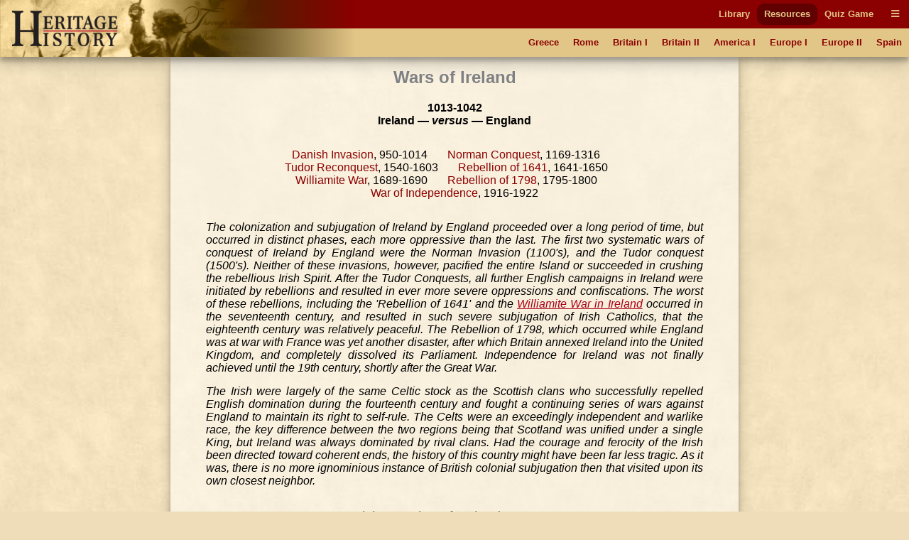

--- FILE ---
content_type: text/html
request_url: https://heritage-history.com/index.php?c=resources&s=war-dir&f=wars_ireland
body_size: 13426
content:
<!DOCTYPE html>
<html>
	<head>
		<meta http-equiv="Content-Type" content="text/html; charset=iso-8859-1" />
		<title>Heritage History - Products</title>
		<link rel="icon" href="site/img/favicon.png" type="image/png"/>
		<link rel="stylesheet" type="text/css" href='site/apps/history/css/history.css?ver=4' />
		<link rel="stylesheet" type="text/css" href='site/apps/history/css/history2.css?ver=4' />
		<script type="text/javascript" src="/site/apps/history/js/jquery-3.2.1.min.js"></script>
		<script type="text/javascript" src="/site/apps/history/js/history.js"></script>
<!-- Global site tag (gtag.js) - Google Analytics -->
<script async src="https://www.googletagmanager.com/gtag/js?id=UA-10356419-1"></script>
<script>
  window.dataLayer = window.dataLayer || [];
  function gtag(){dataLayer.push(arguments);}
  gtag('js', new Date());

  gtag('config', 'UA-10356419-1');
</script>

<meta name='viewport' content='width=device-width, initial-scale=1'><link rel='stylesheet' href='https://cdnjs.cloudflare.com/ajax/libs/font-awesome/4.7.0/css/font-awesome.min.css'><script type='text/javascript' src='/site/apps/history/js/menu-script.js'></script>	</head>

 <body>
    	<header>

		<div id='nav-container' class='long-menu--hidden'>
			<nav class='nav-bar'>
				<div id='nav-bar__strip--top' class='nav-bar__strip has-menu-items has-menu-items--secondary-color'>
					<ol>
<li><a class='menu-item-secondary-color primary' href='index.php?c=library'>Library</a></li>
<li><a class='menu-item-secondary-color primary selected' href='index.php?c=resources'>Resources</a></li>
<li><a class='menu-item-secondary-color primary' href='index.php?c=products&s=game'>Quiz Game</a></li>
</ol>

					<a id='nav-bar__hamburger' class='menu-item-secondary-color menu-item--has-background'><i class='fa fa-bars'></i></a>
				</div>
				<div id='nav-bar__strip--bottom' class='nav-bar__strip has-menu-items has-menu-items--primary-color'>
					<ol class='secondary'>
<li><a class='menu-item-primary-color secondary' href='index.php?c=resources&s=info&f=ancient_greece'>Greece</a></li>
<li><a class='menu-item-primary-color secondary' href='index.php?c=resources&s=info&f=ancient_rome'>Rome</a></li>
<li><a class='menu-item-primary-color secondary' href='index.php?c=resources&s=info&f=british_middle_ages'>Britain I</a></li>
<li><a class='menu-item-primary-color secondary' href='index.php?c=resources&s=info&f=british_empire'>Britain II</a></li>
<li><a class='menu-item-primary-color secondary' href='index.php?c=resources&s=info&f=early_america'>America I</a></li>
<li><a class='menu-item-primary-color secondary' href='index.php?c=resources&s=info&f=christian_europe'>Europe I</a></li>
<li><a class='menu-item-primary-color secondary' href='index.php?c=resources&s=info&f=modern_europe'>Europe II</a></li>
<li><a class='menu-item-primary-color secondary' href='index.php?c=resources&s=info&f=spanish_empire'>Spain</a></li>
</ol>

					<a id='nav-bar__ellipsis' class='menu-item-primary-color'><i class='fa fa-ellipsis-h'></i></a>
				</div>
				
				
				<a href='index.php'>
					<img id='hh-banner' src='../site/img/header_bg5.png'>
				</a>
			</nav>
			<nav id='long-menu' class='has-menu-items has-menu-items--secondary-color'>
				<a id='long-menu__cancel-button' class='menu-item'><i class='fa fa-window-close-o' aria-hidden='true'></i></a>
				<ol class='primary'>
<li><div class='long-menu__primary-background'></div>
<div class='long-menu__primary-container'><a class='menu-item-secondary-color primary' href='index.php?c=library'>Library</a></div>
<ol class='secondary'>
<li><a class='menu-item-primary-color secondary' href='index.php?c=library&s=civilization'>Country</a></li>
<li><a class='menu-item-primary-color secondary' href='index.php?c=library&s=genre'>Genre</a></li>
<li><a class='menu-item-primary-color secondary' href='index.php?c=library&s=author'>Author</a></li>
<li><a class='menu-item-primary-color secondary' href='index.php?c=library&s=young'>Easy</a></li>
<li><a class='menu-item-primary-color secondary' href='index.php?c=library&s=series'>Series</a></li>
<li><a class='menu-item-primary-color secondary' href='index.php?c=library&s=favorites'>Favorites</a></li>
<li><a class='menu-item-primary-color secondary' href='index.php?c=library&s=secret'>Secret</a></li>
</ol>
</li><li><div class='long-menu__primary-background'></div>
<div class='long-menu__primary-container'><a class='menu-item-secondary-color primary selected' href='index.php?c=resources'>Resources</a></div>
<ol class='secondary'>
<li><a class='menu-item-primary-color secondary' href='index.php?c=resources&s=info&f=ancient_greece'>Greece</a></li>
<li><a class='menu-item-primary-color secondary' href='index.php?c=resources&s=info&f=ancient_rome'>Rome</a></li>
<li><a class='menu-item-primary-color secondary' href='index.php?c=resources&s=info&f=british_middle_ages'>Britain I</a></li>
<li><a class='menu-item-primary-color secondary' href='index.php?c=resources&s=info&f=british_empire'>Britain II</a></li>
<li><a class='menu-item-primary-color secondary' href='index.php?c=resources&s=info&f=early_america'>America I</a></li>
<li><a class='menu-item-primary-color secondary' href='index.php?c=resources&s=info&f=christian_europe'>Europe I</a></li>
<li><a class='menu-item-primary-color secondary' href='index.php?c=resources&s=info&f=modern_europe'>Europe II</a></li>
<li><a class='menu-item-primary-color secondary' href='index.php?c=resources&s=info&f=spanish_empire'>Spain</a></li>
</ol>
</li><li><div class='long-menu__primary-background'></div>
<div class='long-menu__primary-container'><a class='menu-item-secondary-color primary' href='index.php?c=products&s=game'>Quiz Game</a></div>
<ol class='secondary'>
<li><a class='menu-item-primary-color secondary' href='index.php?c=resources&s=info&f=ancient_greece#quiz'>Greece</a></li>
<li><a class='menu-item-primary-color secondary' href='index.php?c=resources&s=info&f=ancient_rome#quiz'>Rome</a></li>
<li><a class='menu-item-primary-color secondary' href='index.php?c=resources&s=info&f=british_middle_ages#quiz'>Britain I</a></li>
<li><a class='menu-item-primary-color secondary' href='index.php?c=resources&s=info&f=british_empire#quiz'>Britain II</a></li>
<li><a class='menu-item-primary-color secondary' href='index.php?c=resources&s=info&f=spanish_empire#quiz'>Spain</a></li>
</ol>
</li></ol>

			</nav>
		</div>
	    	</header>


			<div id='text' class='article'>
				<h1 align="center">Wars of Ireland</h1> 
<h3 align="center">1013-1042 <br> Ireland&nbsp;&#8212;&nbsp;<I>versus</I>&nbsp;&#8212;&nbsp;England</h3>
<script language="javascript">document.title='Heritage History: Wars of Ireland';</script>

<BLOCKQUOTE><CENTER>
<nobr> <a href="#Danish Invasion of Ireland">Danish Invasion</a>, 950-1014 </nobr> 
&nbsp; &nbsp; &nbsp; <nobr> <a href="#Norman Conquest of Ireland">Norman Conquest</a>, 1169-1316 </nobr>
&nbsp; &nbsp; &nbsp; <nobr> <a href="#Tudor Reconquest of Ireland">Tudor Reconquest</a>, 1540-1603 </nobr> 
&nbsp; &nbsp; &nbsp; <nobr> <a href="#Irish Rebellion of 1641">Rebellion of 1641</a>, 1641-1650 </nobr> 
&nbsp; &nbsp; &nbsp; <nobr> <a href="#Williamite War in Ireland">Williamite War</a>, 1689-1690 </nobr> 
&nbsp; &nbsp; &nbsp; <nobr> <a href="#Irish Rebellion of 1798">Rebellion of 1798</a>, 1795-1800 </nobr> 
&nbsp; &nbsp; &nbsp; <nobr> <a href="#Irish War of Independence">War of Independence</a>, 1916-1922 </nobr> 
</CENTER></BLOCKQUOTE>

<p><i>
The colonization and subjugation of Ireland by England proceeded over a long
period of time, but occurred in distinct phases, each more oppressive than the
last.  The first two systematic wars of conquest of Ireland by England were
the Norman Invasion (1100's), and the Tudor conquest (1500's).
Neither of these invasions, however, pacified the entire Island or succeeded in crushing  
the rebellious Irish Spirit. After the Tudor Conquests,
all further English campaigns in Ireland were initiated by rebellions
and resulted in ever more severe oppressions and confiscations.  The worst of these rebellions,
including the 'Rebellion of 1641' and the <span id="war-link-full"><a href="https://heritage-history.com/index.php?c=resources&s=war-dir&f=wars_jacobite">Williamite War in Ireland</a></span> occurred in the
seventeenth century, and resulted in such severe subjugation of Irish Catholics, that
the eighteenth century was relatively peaceful.  The Rebellion of 1798, which occurred
while England was at war with France was yet another disaster, after which Britain 
annexed Ireland into the United Kingdom, and completely dissolved its Parliament. 
Independence for Ireland was not finally achieved until the 19th century, shortly 
after the Great War. 
</p><p>
The Irish were largely of the same Celtic stock as the Scottish clans
who successfully repelled English domination during the fourteenth century
and fought a continuing series of wars against England to maintain its right to self-rule. 
The Celts were an exceedingly independent and warlike race, the key difference
between the two regions being that Scotland was unified under a single King, but Ireland 
was always dominated by rival clans. Had the courage and ferocity of the Irish been
directed toward coherent ends, the history of this country might have been far less
tragic.  As it was, there is no more ignominious instance of British colonial subjugation then
that visited upon its own closest neighbor. 
</p></i>

<a name="Danish Invasion of Ireland"></a> 
<h2 align="center">Danish Invasion of Ireland&nbsp;:&nbsp;950-1014
</H2>

<p>
<table width="50%"  align="right"" ><tr><td align="right"><img width="92%" align="right"  
src="https://heritage-history.com/books/brooks/boys/zpage028.gif"
alt="Danes in Ireland" ></td></tr> 
<tr><td width=50%><center>D<SPAN STYLE="font-size:85%">OES</SPAN> <SPAN STYLE="font-size:85%">THE</SPAN> S<SPAN STYLE="font-size:85%">COURGE</SPAN> <SPAN STYLE="font-size:85%">OF</SPAN> <SPAN STYLE="font-size:85%">THE</SPAN> D<SPAN STYLE="font-size:85%">ANES</SPAN> <SPAN STYLE="font-size:85%">SHRINK</SPAN> <SPAN STYLE="font-size:85%">THUS</SPAN> <SPAN STYLE="font-size:85%">AT</SPAN> <SPAN STYLE="font-size:85%">A</SPAN> <SPAN STYLE="font-size:85%">MAIDEN</SPAN>'<SPAN STYLE="font-size:85%">S</SPAN> <SPAN STYLE="font-size:85%">VOICE</SPAN>?</center></td></tr> 
</table>

The Danish Vikings who invaded England during the final two centuries of the first millennium
also visited Ireland, but caused fewer depredations, mainly because Ireland was relatively
poor and there was far less to plunder. The great figure of Irish history
during this time was Brian Boru, who briefly unified most of the Irish tribes, and 
nearly succeeded in creating a kingdom of Ireland.  He succeeded in uniting many of the
tribes against the Viking menace,  but was killed at the <I>Battle of Clontarf</I> and the control
of Ireland soon reverted to it fractious clan chiefs. 
</p>

<br clear="all"><br><table class="wars-battles"> 
<tr class="results_head"><th style="width:60px">Date</th><th colspan=2>Battle Summary</th></tr> 
   
<tr><td style="padding:5px 0" valign="top"><center><b>1014&nbsp;&nbsp;</b></center></td>
<td style="padding:5px 0"><span style="float:left;"><b><font color="blue">Battle&nbsp;of&nbsp;Clontarf                   </font> 
</b>  (<span id="war-link-full"><i>Irish Bruce</i></span> )
</span>
<span style="float:right;"><i>Irish victory 
</i></span><br><span style="float:left; font-size:90%">Fought April 24, 1014, when the Scandinavian invaders were totally routed by the Irish of Munster, Connaught, Ulster and Meath, under Brian Boru. The Norsemen are said to have lost 6,000 men. Brian Boru and his son fell in the battle.                                                                                                                                                                                                                                                                                                                                                                                                                                                                                                                                                                                                                                                                                                                                                                                                                                                </span></td><td>&nbsp;&nbsp;</td></tr> 
 
</table><br> 

<br>
<table class="center" width="90%" align=center cellspacing="0" style="background:#F8F1DB; border:1px solid #ccc">
<tr class="results_head"><th><center>Commander</center></th><th><center>Short Biography</center></th></tr>
<tr><td><span id=black><nobr>Brian Boru</span></nobr></td>
<td>King who unified all of Ireland briefly before the Norman invasion. </td></tr>
   
</table><br><br>
 

<table class ="story-links" align="center" cellspacing="0" width="90%" style="background:#F8F1DB; border:1px solid #ccc">
<tr class="results_head"><th><center>Story Links</center></th><th><center>Book Links</center></th></tr> 
 <tr><td  align="right"><a class="intermediate" href="https://heritage-history.com/index.php?c=read&author=brooks&book=boys&story=brian  
">Brian of Munster </a>&nbsp;in&nbsp;</td> 
 <td><a class="intermediate" href="https://heritage-history.com/index.php?c=read&author=brooks&book=boys&story=_front 
"><I>Historic Boys</I></a>&nbsp; by &nbsp;E. S. Brooks</td></tr> 
 <tr><td  align="right"><a class="intermediate" href="https://heritage-history.com/index.php?c=read&author=home&book=ireland&story=conquest   
">Before the Conquest                   </a>&nbsp;in&nbsp;</td> 
 <td><a class="intermediate" href="https://heritage-history.com/index.php?c=read&author=home&book=ireland&story=_front 
"><I>Ireland: Peeps at History</I></a>&nbsp; by &nbsp;Beatrice Home</td></tr> 
</table><br><br>
  

<a name="Norman Conquest of Ireland"></a> 
<h2 align="center">Norman Conquest of Ireland&nbsp;:&nbsp;1169-1316
</H2>

<p>
<table width="65%"  align="right"" ><tr><td align="right"><img width="92%" align="right"  
src="https://heritage-history.com/books/home/ireland/zpage014c.gif"
alt="ireland" ></td></tr> 
<tr><td width=65%><center>H<SPAN STYLE="font-size:85%">ENRY</SPAN> II. <SPAN STYLE="font-size:85%">LANDING</SPAN> <SPAN STYLE="font-size:85%">AT</SPAN> W<SPAN STYLE="font-size:85%">ATERFORD</SPAN></center></td></tr> 
</table>

The first Norman invasion of Ireland occurred under the Plantagenet king Henry II, but it 
was fairly limited in its scope, and resulted mainly in the formation of several English
colonies at strategic locations on the East Coast. There were several other inconsequential
raids during the early Plantagenet years, but no significant increase in English territories
beyond a few colonies (called <I>pales</I>, as in <I>beyond the pale)</I>, on the eastern seaboard.  They
English demanded tribute, but interfered little with Irish affairs. Under Edward I however,
the English made a great effort to subjugate Scotland, but were repelled at the Battle of
Bannockburn. Shortly after this, Edward Bruce, a brother of Robert the Bruce, landed in
Ireland with a troop of Scots with the idea of making himself king of Ireland. He won
over many important clans to his cause, but after several years of battling with the
Anglo-Irish forces was defeated and killed, and the now-leaderless effort for Irish independence 
was crushed. 
</p>

<br clear="all"><br><table class="wars-battles"> 
<tr class="results_head"><th style="width:60px">Date</th><th colspan=2>Battle Summary</th></tr> 
   
<tr><td style="padding:5px 0" valign="top"><center><b>1316&nbsp;&nbsp;</b></center></td>
<td style="padding:5px 0"><span style="float:left;"><b>Battle&nbsp;of&nbsp;Athenry         </b>  (<span id="war-link-full"><i>Irish Bruce</i></span> )
</span>
<span style="float:right;"><i>English victory 
</i></span><br><span style="float:left; font-size:90%">Fought 1316 between the English under William de Burgh and Richard de Bermingham, and the O'Connors under their chieftain, Feidlim. The O'Connors were defeated, 11,000 of the sept falling in the battle, This is the last appearance of the O'Connors as a clan in Irish history.                                                                                                                                                                                                                                                                                                                                                                                                                                                                                     </span></td><td>&nbsp;&nbsp;</td></tr> 
 
<tr><td style="padding:5px 0" valign="top"><center><b>1318&nbsp;&nbsp;</b></center></td>
<td style="padding:5px 0"><span style="float:left;"><b>Battle&nbsp;of&nbsp;Dundalk              </b>  (<span id="war-link-full"><i>O'Neill's Rebellion                 </i></span> )
</span>
<span style="float:right;"><i>English victory 
</i></span><br><span style="float:left; font-size:90%">Fought October 5, 1318, between the Scots under Edward Bruce, 3,000 in number, and the English and Irish under John de Bermingham. The Scots were totally defeated, Bruce, with about 30 of his kinghts, and over 80 men-at-arms, being killed, and the invasion came to an end.                                                                                                                                                                                                                                                                                                                                                                                                                                                                                                                                                                                                                                                                                            </span></td><td>&nbsp;&nbsp;</td></tr> 
 
</table><br> 

<br>
<table class="center" width="90%" align=center cellspacing="0" style="background:#F8F1DB; border:1px solid #ccc">
<tr class="results_head"><th><center>Commander</center></th><th><center>Short Biography</center></th></tr>
<tr><td><span id=black><nobr>Edward Bruce</span></nobr></td>
<td>Declared himself king of Ireland and led a rebellion against the English governors of Ireland.</td></tr>
   
</table><br><br>
 

<table class ="story-links" align="center" cellspacing="0" width="90%" style="background:#F8F1DB; border:1px solid #ccc">
<tr class="results_head"><th><center>Story Links</center></th><th><center>Book Links</center></th></tr> 
 <tr><td  align="right"><a class="intermediate" href="https://heritage-history.com/index.php?c=read&author=home&book=ireland&story=normans    
">Coming of the Normans                 </a>&nbsp;in&nbsp;</td> 
 <td><a class="intermediate" href="https://heritage-history.com/index.php?c=read&author=home&book=ireland&story=_front 
"><I>Ireland: Peeps at History</I></a>&nbsp; by &nbsp;Beatrice Home</td></tr> 
 <tr><td  align="right"><a class="intermediate" href="https://heritage-history.com/index.php?c=read&author=marshall&book=island&story=ireland  
">Henry Plantagenet&#8212;The Conquest of Ireland </a>&nbsp;in&nbsp;</td> 
 <td><a class="intermediate" href="https://heritage-history.com/index.php?c=read&author=marshall&book=island&story=_front 
"><I>Our Island Story</I></a>&nbsp; by &nbsp;H. E. Marshall</td></tr> 
</table><br><br>
  

<a name="Tudor Reconquest of Ireland"></a> 
<h2 align="center">Tudor Reconquest of Ireland&nbsp;:&nbsp;1540-1603
</H2>

<p>
<table width="50%"  align="right"" ><tr><td align="right"><img width="92%" align="right"  
src="https://heritage-history.com/books/kelly/raleigh/zpage014.gif"
alt="irish" ></td></tr> 
<tr><td width=50%><center>R<SPAN STYLE="font-size:85%">ALEIGH</SPAN> <SPAN STYLE="font-size:85%">IN</SPAN> I<SPAN STYLE="font-size:85%">RELAND</SPAN></center></td></tr> 
</table>

During the final hundred years of the Plantagenet dynasty while England was preoccupied with the
<span id="war-link-pseudo"><a href="https://heritage-history.com/index.php?c=resources&s=pseudowar&f=hundreyears"></a></span>, the Black Plague, and the <span id="war-link-full"><a href="https://heritage-history.com/index.php?c=resources&s=war-dir&f=wars_roses">War of the Roses</a></span>, English influence in Ireland
significantly declined.  By the age of Henry VIII however, a new effort was initiated to
reconquer Ireland, this time with the idea of imposing the English language, culture, and
especially the new Anglican religion on the population.  Henry VIII had already broken with the
pope and had confiscated much church land, and it was his intention to bring Ireland into his 
domain, grant Irish land to his supporters, and destroy the influence of popery in the region. 
</p><p>
The Tudor reconquest did not go
smoothly for a variety of reasons, one of which was, that the ruling Norman Anglo-Irish who 
were long-time residents of Ireland opposed the impositions of the Tudor 
government and many remained Catholic.  Another was the fact that Tudor land confiscations, 
which had not occurred on a large scale under the Norman government, greatly alienated the Irish, 
and finally the Tudor policy of trying to conciliate some of the tribal chiefs was not effective 
because the Celtic tribes were often at war with each other, and even within tribes, the succession 
of chieftains was not purely hereditary. (Therefore, showering wealth and privileges on the family
of a particular chieftain did not gain England a permanent alliance.)
</p><p>
Although the Tudors had intended a relatively peaceful, "administrative" take-over of Ireland, 
and were willing to bribe and conciliate Irish leaders to achieve their means, these methods did not
prove effective, and the end result was a vicious series of wars. The most atrocious perhaps were the
Desmond rebellions in Munster (1569-1583), in which the British used scorched earth tactics to
subdue the rebellious clan, resulting in even more deaths from famine and plague than the massacre
itself. Tragically, this form of warfare, involving massacre and atrocities, set the pattern 
for future conflicts. 
</p>
<p>
The most serious, and final rebellion of the Irish during the Tudor Reign was led by the Hugh
O'Neill of Ulster, who at one time had been a faithful ally of England. He saw however, that
England's policy of land confiscation would soon threaten his entire realm, and so he attempted
to make an alliance with Spain, England's great enemy. O'Neill was an excellent general and
a formidable foe, but he was at length crushed with great brutality and his entire kingdom annexed under direct
English rule.  He would not surrender however, until granted favorable terms for himself and 
amnesty for his men. Over time, O'Neill's kingdom in Ulster became the English stronghold of North Ireland. 
</p>

<br clear="all"><br><table class="wars-battles"> 
<tr class="results_head"><th style="width:60px">Date</th><th colspan=2>Battle Summary</th></tr> 
   
<tr><td style="padding:5px 0" valign="top"><center><b>1565&nbsp;&nbsp;</b></center></td>
<td style="padding:5px 0"><span style="float:left;"><b>Battle&nbsp;of&nbsp;Affane</b>  (<span id="war-link-full"><i>Tudor reconquest</i></span> )
</span>
<span style="float:right;"><i>Butlers victory 
</i></span><br><span style="float:left; font-size:90%">Fought February, 1565 between the rival clans of Fitzgerald and Butler over control of the southwest region of Ireland. Both clans were 'old English' and allied with local Gaelic tribes. This was a private battle fought without the sanction of the English Government. </span></td><td>&nbsp;&nbsp;</td></tr> 
 
<tr><td style="padding:5px 0" valign="top"><center><b>1567&nbsp;&nbsp;</b></center></td>
<td style="padding:5px 0"><span style="float:left;"><b>Battle&nbsp;of&nbsp;Farsetmore</b>  (<span id="war-link-full"><i>Tudor reconquest</i></span> )
</span>
<span style="float:right;"><i>O'Donnels victory 
</i></span><br><span style="float:left; font-size:90%">Fought May 8, 1567 between the rival clans of Shane O'Neill and O'Donnell, the O'Donnel clan being backed by the official English Government. The clan of O'Neill was defeated and Shane was murdered. </span></td><td>&nbsp;&nbsp;</td></tr> 
 
<tr><td style="padding:5px 0" valign="top"><center><b>1580&nbsp;&nbsp;</b></center></td>
<td style="padding:5px 0"><span style="float:left;"><b>Battle&nbsp;of&nbsp;Glen Malone                 </b>  (<span id="war-link-full"><i>First Italian</i></span> )
</span>
<span style="float:right;"><i>Fitzgeralds victory 
</i></span><br><span style="float:left; font-size:90%">Fought 1580, between the English settlers under Lord Grey de Wilton, and the Irish septs. The English suffered a serious defeat, among the slain being Sir Peter Carew.                                                                                                                                                                                                                                                                                                                                                                                                                                                                                                                                                                                                                                                                                                                                                                                                                                 </span></td><td>&nbsp;&nbsp;</td></tr> 
 
<tr><td style="padding:5px 0" valign="top"><center><b>1598&nbsp;&nbsp;</b></center></td>
<td style="padding:5px 0"><span style="float:left;"><b>Battle&nbsp;of&nbsp;Blackwater                  </b>  (<span id="war-link-full"><i>Rebellion of 1641</i></span> )
</span>
<span style="float:right;"><i>Irish victory 
</i></span><br><span style="float:left; font-size:90%">Fought 1598, between 5,000 Irish rebels under Hugh O'Neill, and 5,000 English under Sir Henry Bagnall, the English Marshal. Bagnall was defeated with a loss of 1,500 and all his ammunition and baggage, while he himself was killed by O'Neill.                                                                                                                                                                                                                                                                                                                                                                                                                                                                                             </span></td><td>&nbsp;&nbsp;</td></tr> 
 
<tr><td style="padding:5px 0" valign="top"><center><b>1601&nbsp;&nbsp;</b></center></td>
<td style="padding:5px 0"><span style="float:left;"><b>Siege&nbsp;of&nbsp;Kinsale             </b>  (<span id="war-link-full"><i>O'Neill's Rebellion                  </i></span> )
</span>
<span style="float:right;"><i>English victory 
</i></span><br><span style="float:left; font-size:90%">This town, which had been seized in September, 1601, by 5,000 Spaniards, under Juan d'Aguila, sent to support the rebels, was besieged by the Royal troops, under Lord Mountjoy and the Earl of Thomond. On December 23 an attempt by Sir Hugh O'Neil to relieve the place was defeated, whereupon d'Aguila surrendered and was permitted to ship for Spain.                                                                                                                                                                                                                                                                                                                                                                                                                                   </span></td><td>&nbsp;&nbsp;</td></tr> 
 
</table><br> 

<br>
<table class="center" width="90%" align=center cellspacing="0" style="background:#F8F1DB; border:1px solid #ccc">
<tr class="results_head"><th><center>Commander</center></th><th><center>Short Biography</center></th></tr>
<tr><td><span id=black><nobr>Shane O'Neill</span></nobr></td>
<td>Chieftain of the O'Neill clan of Ulster, under Queen Elizabeth. </td></tr>
   
<tr><td><span id=black><nobr>Earl of Essex</span></nobr></td>
<td>Favorite of Queen Elizabeth. Involved in a conspiracy and died in prison. </td></tr>
   
<tr><td><span id=black><nobr>Earl of Tyrone</span></nobr></td>
<td>Leader of the Irish resistance during the Tudor re-conquest, Nine Year's War. </td></tr>
   
<tr><td><span id=black><nobr>Walter Raleigh</span></nobr></td>
<td>Courtier of Queen Elizabeth. Explorer, mastermind of the Jamestown colony in Virginia. </td></tr>
   
<tr><td><span id=character-link-pseudo><nobr>Lord Mountjoy</span></nobr></td>
<td>English General who brought an end to the the rebellion by granting amnesty to the rebels.</td></tr>
   
</table><br><br>
 

<table class ="story-links" align="center" cellspacing="0" width="90%" style="background:#F8F1DB; border:1px solid #ccc">
<tr class="results_head"><th><center>Story Links</center></th><th><center>Book Links</center></th></tr> 
 <tr><td  align="right"><a class="advanced" href="https://heritage-history.com/index.php?c=read&author=abbott&book=elizabeth&story=earl  
">Earl of Essex </a>&nbsp;in&nbsp;</td> 
 <td><a class="advanced" href="https://heritage-history.com/index.php?c=read&author=abbott&book=elizabeth&story=_front 
"><I>Queen Elizabeth</I></a>&nbsp; by &nbsp;Jacob Abbott</td></tr> 
 <tr><td  align="right"><a class="intermediate" href="https://heritage-history.com/index.php?c=read&author=home&book=ireland&story=tudors     
">Under the  Tudors                     </a>&nbsp;in&nbsp;</td> 
 <td><a class="intermediate" href="https://heritage-history.com/index.php?c=read&author=home&book=ireland&story=_front 
"><I>Ireland: Peeps at History</I></a>&nbsp; by &nbsp;Beatrice Home</td></tr> 
</table><br><br>
  


<a name="Irish Rebellion of 1641"></a> 
<h2 align="center">Irish Rebellion of 1641&nbsp;:&nbsp;1641-1650
</H2>

<p>
<table width="50%"  align="right"" ><tr><td align="right"><img width="92%" align="right"  
src="https://heritage-history.com/books/home/ireland/cover.gif"
alt="ireland" ></td></tr> 
<tr><td width=50%><center>C<SPAN STYLE="font-size:85%">ROMWELL</SPAN> <SPAN STYLE="font-size:85%">LEADING</SPAN> <SPAN STYLE="font-size:85%">THE</SPAN> <SPAN STYLE="font-size:85%">ASSAULT</SPAN> <SPAN STYLE="font-size:85%">ON</SPAN> D<SPAN STYLE="font-size:85%">ROGHEDA</SPAN></center></td></tr> 
</table>

A brief respite of peace followed the ascendency of James I to the English throne, but by the reign of
Charles I, the widespread confiscation of Irish land by English nobles resumed.  For a time Ireland was ruled under the Earl of 
Strafford, who oppressed the Irish but kept good order. Soon after he was deposed by Parliament, (which
was at this time preparing for war with King Charles), the Irish burst suddenly into rebellion and committed great
atrocities against the English settlers.  The worst of the depredations occurred in the first few years, when
the country was largely in the state of chaos. The leaders of the Irish rebels deplored the worst acts of 
violence and eventually brought conditions under control, but then had to face a Scottish protestant army which
had come to defend Ulster. 
</p><p>
By this time England had descended into Civil War, and the two warring parties in 
Ireland reached something of a standoff, which lasted until the Royal army, which had made peace with 
the Irish Catholics, was defeated.  At that time, the Irish "confederacy" launched a new offensive with 
the idea of consolidating their power before the inevitable invasion by the parliamentary troops. They did gain some
victories in 1646-7, but were utterly routed by Cromwell when he invaded in 1649. The cruelties inflicted by
Cromwell's soldiers in retaliation for the Irish massacres in Ulster did much to fuel Irish hatred of the English,
just as the atrocities themselves were used to justify further oppressions of the English against the Irish.
The Great rebellion did much to sabotage any hope of conciliation between Ireland and England, but even worse was yet to come.  
</p>

<br clear="all"><br><table class="wars-battles"> 
<tr class="results_head"><th style="width:60px">Date</th><th colspan=2>Battle Summary</th></tr> 
   
<tr><td style="padding:5px 0" valign="top"><center><b>1641&nbsp;&nbsp;</b></center></td>
<td style="padding:5px 0"><span style="float:left;"><b><font color="blue">Siege&nbsp;of&nbsp;Drogheda             </font> 
</b>  (<span id="war-link-full"><i>Rebellion of 1641</i></span> )
</span>
<span style="float:right;"><i>English victory 
</i></span><br><span style="float:left; font-size:90%">Siege was laid to this town, which was held by an English garrison under Sir Henry Tichborne, by the Irish rebels, under Owen Roe O'Neil, in December, 1641. The garrison held out successfully for three months, when O'Neil was compelled to raise the siege.                                                                                                                                                                                                                                                                                                                                                                                                                                                                                                                                                                                                                                                                                                             </span></td><td>&nbsp;&nbsp;</td></tr> 
 
<tr><td style="padding:5px 0" valign="top"><center><b>1646&nbsp;&nbsp;</b></center></td>
<td style="padding:5px 0"><span style="float:left;"><b>Battle&nbsp;of&nbsp;Benburb                     </b>  (<span id="war-link-full"><i>Rebellion of 1641</i></span> )
</span>
<span style="float:right;"><i>Irish victory 
</i></span><br><span style="float:left; font-size:90%">Fought June 5, 1646, when 5,500 Irish rebels under O'Neill, totally routed the Scottish army under Monro. The Scots left 3,000 dead upon the field, and the fugitives were ruthlessly butchered by the Irish in their flight.                                                                                                                                                                                                                                                                                                                                                                                                                                                                                                                                                                                                                                                                                                                                                                         </span></td><td>&nbsp;&nbsp;</td></tr> 
 
<tr><td style="padding:5px 0" valign="top"><center><b>1647&nbsp;&nbsp;</b></center></td>
<td style="padding:5px 0"><span style="float:left;"><b>Battle&nbsp;of&nbsp;Dunganhill           </b>  (<span id="war-link-full"><i>Rebellion of 1641</i></span> )
</span>
<span style="float:right;"><i>English victory 
</i></span><br><span style="float:left; font-size:90%">Fought August 8, 1647, between the Irish rebels, and an English force under Colonel Michael Jones. The Irish were routed with a loss of 6,000.                                                                                                                                                                                                                                                                                                                                                                                                                                                                                                                                                                                                                                                                                                                                                                                                                              </span></td><td>&nbsp;&nbsp;</td></tr> 
 
<tr><td style="padding:5px 0" valign="top"><center><b>1649&nbsp;&nbsp;</b></center></td>
<td style="padding:5px 0"><span style="float:left;"><b>Battle&nbsp;of&nbsp;Rathmines            </b>  (<span id="war-link-full"><i>Rebellion of 1641</i></span> )
</span>
<span style="float:right;"><i>Parliament victory 
</i></span><br><span style="float:left; font-size:90%">Fought August 2, 1649, between the Royalists, under Ormonde, and the Parliamentary garrison of Dublin, under Colonel Jones. Ormonde having ordered a night attack upon Dublin, the Parliamentarians made a sortie, and driving back the assaulting column, attacked the main body of the Royalists in their camp, totally routing them, with a loss of 4,000 killed and wounded and 2,000 prisoners. All Ormonde's artillery was captured.                                                                                                                                                                                                                                                                                                                                                                                                                                                                                                                                                                                                                           </span></td><td>&nbsp;&nbsp;</td></tr> 
 
<tr><td style="padding:5px 0" valign="top"><center><b>1649&nbsp;&nbsp;</b></center></td>
<td style="padding:5px 0"><span style="float:left;"><b><font color="blue">Siege&nbsp;of&nbsp;Drogheda             </font> 
</b>  (<span id="war-link-full"><i>Rebellion of 1798</i></span> )
</span>
<span style="float:right;"><i>Parliament victory 
</i></span><br><span style="float:left; font-size:90%">On September 3, 1649, siege was laid to the place by the Parliamentary army under Cromwell, the garrison of 2,500 English regulars being under Sir Arthur Aston. An assault on the 10th was repulsed, but on the 12th the town was stormed, and the garrison put to the sword. Four thousand soldiers and inhabitants, including Aston, are said to have perished.                                                                                                                                                                                                                                                                                                                                                                                                                                                                                                                                                                                                          </span></td><td>&nbsp;&nbsp;</td></tr> 
 
</table><br> 

<br>
<table class="center" width="90%" align=center cellspacing="0" style="background:#F8F1DB; border:1px solid #ccc">
<tr class="results_head"><th><center>Commander</center></th><th><center>Short Biography</center></th></tr>
<tr><td><span id=black><nobr>Earl of Strafford</span></nobr></td>
<td>Minister of Charles I and governor of Ireland. Impeached and executed by Parliament. </td></tr>
   
<tr><td><span id=black><nobr>Owen Roe O'Neill</span></nobr></td>
<td>Leader of the Irish Confederacy, founded after the Irish Rebellion of 1641. </td></tr>
   
<tr><td><span id=character-link-pseudo><nobr>Robert Monro</span></nobr></td>
<td>General of a Scottish Covenanter army sent to defend the residents of Ulster.</td></tr>
   
<tr><td><span id=black><nobr>Oliver Cromwell</span></nobr></td>
<td>Military leader of Parliament who headed the Commonwealth government after death of Charles I.</td></tr>
   
</table><br><br>
 

<table class ="story-links" align="center" cellspacing="0" width="90%" style="background:#F8F1DB; border:1px solid #ccc">
<tr class="results_head"><th><center>Story Links</center></th><th><center>Book Links</center></th></tr> 
 <tr><td  align="right"><a class="intermediate" href="https://heritage-history.com/index.php?c=read&author=home&book=ireland&story=stuarts    
">Under the Stuarts                     </a>&nbsp;in&nbsp;</td> 
 <td><a class="intermediate" href="https://heritage-history.com/index.php?c=read&author=home&book=ireland&story=_front 
"><I>Ireland: Peeps at History</I></a>&nbsp; by &nbsp;Beatrice Home</td></tr> 
 <tr><td  align="right"><a class="intermediate" href="https://heritage-history.com/index.php?c=read&author=marshall&book=cromwell&story=drogheda 
">Taking of Drogheda </a>&nbsp;in&nbsp;</td> 
 <td><a class="intermediate" href="https://heritage-history.com/index.php?c=read&author=marshall&book=cromwell&story=_front 
"><I>Through Great Britain and Ireland With Cromwell</I></a>&nbsp; by &nbsp;Henrietta Elizabeth Marshall</td></tr> 
</table><br><br>
  


<a name="Williamite War in Ireland"></a> 
<h2 align="center">Williamite War in Ireland&nbsp;:&nbsp;1689-1690
</H2>

<p>
<table width="65%"  align="right"" ><tr><td align="right"><img width="92%" align="right"  
src="https://heritage-history.com/books/home/ireland/zpage049c.gif"
alt="Siege of Londonderry" ></td></tr> 
<tr><td width=65%><center>T<SPAN STYLE="font-size:85%">HE</SPAN> <I>P<SPAN STYLE="font-size:85%">HOENIX</SPAN></I> <SPAN STYLE="font-size:85%">BREAKING</SPAN> <SPAN STYLE="font-size:85%">THE</SPAN> <SPAN STYLE="font-size:85%">BOOM</SPAN> <SPAN STYLE="font-size:85%">AT</SPAN> <SPAN STYLE="font-size:85%">THE</SPAN> <SPAN STYLE="font-size:85%">SIEGE</SPAN> <SPAN STYLE="font-size:85%">OF</SPAN> L<SPAN STYLE="font-size:85%">ONDONDERRY</SPAN></center></td></tr> 
</table>

In 1685 a Catholic King ascended to the throne of England and there was a brief hope among Irish Catholics 
for better treatment.  When James II was deposed Ireland immediately declared for him and besieged the
Protestant town of Londonderry. The Irish were led by the Catholic Gentry who had lost nearly all their land,
as well as their political rights after the Cromwell invasion, and were anxious to regain it, while 
the Protestant army eventually raised to defeat them was intent on maintaining British rule in Ireland. 
The war which ensued, called the Williamite war in Ireland, was led by the two contending kings, James II
and William III.  The turning point was the Battle of Boyne, which was fought soon after William III
landed in Ireland. Although only a minor loss for the Irish, it demonstrated the lack of unity and organization
among the Irish, and James II shortly returned to France, leaving his troops to fight on leaderless for
several more years.   As a result of this war, the victorious protestants passed a series of laws even
more punitive of Catholics, directed not only against their property and political rights, but also against
their family and social relationships.  This penal code was fairly called "the most complete code of persecution
that ingenious bigotry every compiled."   The intention of these codes was to force Catholics to become
protestants or perish, but the native Irish instead became even more resolutely Catholic, and utterly
irreconcilable to English rule. 
</I>

<br clear="all"><br><table class="wars-battles"> 
<tr class="results_head"><th style="width:60px">Date</th><th colspan=2>Battle Summary</th></tr> 
   
<tr><td style="padding:5px 0" valign="top"><center><b>1689&nbsp;&nbsp;</b></center></td>
<td style="padding:5px 0"><span style="float:left;"><b><font color="blue">Siege&nbsp;of&nbsp;Londonderry            </font> 
</b>  (<span id="war-link-full"><i>Williamite War in Ireland            </i></span> )
</span>
<span style="float:right;"><i>Williamites victory 
</i></span><br><span style="float:left; font-size:90%">This town in which the Ulster Protestants, to the number of about 30,000, had taken refuge, was besieged by James II, April 19, 1689. It was defended by about 7,000 armed citizens, under Major Henry Baker, and held out until July 30, when Colonel Kirke succeeded in forcing the boom at the head of Lough Foyle and reprovisioning the town. The besiegers then withdrew, having lost 5,000 men during the siege. The garrison was reduced to 4,000. Among those who died during the siege was Major Baker.                                                                                                                                                                                                                                                                                                                                                                                                                                                                                                                                                                                                                                                                                                                                                                                                                                  </span></td><td>&nbsp;&nbsp;</td></tr> 
 
<tr><td style="padding:5px 0" valign="top"><center><b>1689&nbsp;&nbsp;</b></center></td>
<td style="padding:5px 0"><span style="float:left;"><b>Battle&nbsp;of&nbsp;Newtown Butler           </b>  (<span id="war-link-full"><i>Williamite War in Ireland            </i></span> )
</span>
<span style="float:right;"><i>Williamites victory 
</i></span><br><span style="float:left; font-size:90%">Fought August 2, 1689, between 5,000 Catholics, under Maccarthy, and 3,000 Protestants, under Colonel Wolseley, in defense of Enniskillen. The Catholics were totally routed, and fled in disorder, losing 1,500 in the action, and 500 drowned in Lough Erne.                                                                                                                                                                                                                                                                                                                                                                                                                                                                                                                                                                                                                                                                             </span></td><td>&nbsp;&nbsp;</td></tr> 
 
<tr><td style="padding:5px 0" valign="top"><center><b>1690&nbsp;&nbsp;</b></center></td>
<td style="padding:5px 0"><span style="float:left;"><b><font color="blue">Battle&nbsp;of&nbsp;the Boyne                  </font> 
</b>  (<span id="war-link-full"><i>Boshin War</i></span> )
</span>
<span style="float:right;"><i>Williamites victory 
</i></span><br><span style="float:left; font-size:90%">Fought July 1, 1690, between the forces of William III, and the Irish under James II. William and the elder Schomberg attacked the front of James's position, while the younger Schomberg crossed the Boyne a few miles higher up, and attacked him in flank. William forced the passage of the river, and drove the Irish from their entrenchments at a cost of 500 killed and wounded, including the elder Schomberg. The Irish lost 1,500.                                                                                                                                                                                                                                                                                                 </span></td><td>&nbsp;&nbsp;</td></tr> 
 
</table><br> 

<br>
<table class="center" width="90%" align=center cellspacing="0" style="background:#F8F1DB; border:1px solid #ccc">
<tr class="results_head"><th><center>Commander</center></th><th><center>Short Biography</center></th></tr>
<tr><td><span id=black><nobr>James II</span></nobr></td>
<td>Catholic king of England, deposed by his daughter Mary and William III. </td></tr>
   
<tr><td><span id=black><nobr>William III</span></nobr></td>
<td>King of Netherlands, called to be king of England when James II, his father-in-law, was deposed. </td></tr>
   
</table><br><br>
 

<table class ="story-links" align="center" cellspacing="0" width="90%" style="background:#F8F1DB; border:1px solid #ccc">
<tr class="results_head"><th><center>Story Links</center></th><th><center>Book Links</center></th></tr> 
 <tr><td  align="right"><a class="grammar" href="https://heritage-history.com/index.php?c=read&author=cambridge&book=primary&story=londonderry 
">The Story of Londonderry                 </a>&nbsp;in&nbsp;</td> 
 <td><a class="grammar" href="https://heritage-history.com/index.php?c=read&author=cambridge&book=primary&story=_front 
"><I>Cambridge Historical Reader&#8212;Primary</I></a>&nbsp; by &nbsp;Cambridge Press</td></tr> 
 <tr><td  align="right"><a class="intermediate" href="https://heritage-history.com/index.php?c=read&author=church&book=english3&story=londonderry 
">Londonderry </a>&nbsp;in&nbsp;</td> 
 <td><a class="intermediate" href="https://heritage-history.com/index.php?c=read&author=church&book=english3&story=_front 
"><I>Stories from English History, Part Third</I></a>&nbsp; by &nbsp;Alfred J. Church</td></tr> 
 <tr><td  align="right"><a class="intermediate" href="https://heritage-history.com/index.php?c=read&author=harding&book=england&story=william  
">Reign of William and Mary </a>&nbsp;in&nbsp;</td> 
 <td><a class="intermediate" href="https://heritage-history.com/index.php?c=read&author=harding&book=england&story=_front 
"><I>The Story of England</I></a>&nbsp; by &nbsp;Samuel B. Harding</td></tr> 
 <tr><td  align="right"><a class="intermediate" href="https://heritage-history.com/index.php?c=read&author=home&book=ireland&story=penal      
">Institution of the Penal Code         </a>&nbsp;in&nbsp;</td> 
 <td><a class="intermediate" href="https://heritage-history.com/index.php?c=read&author=home&book=ireland&story=_front 
"><I>Ireland: Peeps at History</I></a>&nbsp; by &nbsp;Beatrice Home</td></tr> 
 <tr><td  align="right"><a class="intermediate" href="https://heritage-history.com/index.php?c=read&author=marshall&book=island&story=londonderry  
">William III and Mary II&#8212;Brave Londonderry </a>&nbsp;in&nbsp;</td> 
 <td><a class="intermediate" href="https://heritage-history.com/index.php?c=read&author=marshall&book=island&story=_front 
"><I>Our Island Story</I></a>&nbsp; by &nbsp;H. E. Marshall</td></tr> 
 <tr><td  align="right"><a class="advanced" href="https://heritage-history.com/index.php?c=read&author=morris&book=english&story=londonderry 
">Relief of Londonderry </a>&nbsp;in&nbsp;</td> 
 <td><a class="advanced" href="https://heritage-history.com/index.php?c=read&author=morris&book=english&story=_front 
"><I>Historical Tales: English</I></a>&nbsp; by &nbsp;Charles Morris</td></tr> 
 <tr><td  align="right"><a class="intermediate" href="https://heritage-history.com/index.php?c=read&author=synge&book=awakening&story=ireland  
">Struggle in Ireland </a>&nbsp;in&nbsp;</td> 
 <td><a class="intermediate" href="https://heritage-history.com/index.php?c=read&author=synge&book=awakening&story=_front 
"><I>The Awakening of Europe</I></a>&nbsp; by &nbsp;M. B. Synge</td></tr> 
</table><br><br>
  


<a name="Irish Rebellion of 1798"></a> 
<h2 align="center">Irish Rebellion of 1798&nbsp;:&nbsp;1795-1800
</H2>

<p>
<table width="50%"  align="right"" ><tr><td align="right"><img width="92%" align="right"  
src="https://heritage-history.com/books/home/ireland/zpage071.gif"
alt="Theobald Tone" ></td></tr> 
<tr><td width=50%><center>T<SPAN STYLE="font-size:85%">HEOBALD</SPAN> W<SPAN STYLE="font-size:85%">OLFE</SPAN> T<SPAN STYLE="font-size:85%">ONE</SPAN></center></td></tr> 
</table>

During most of the 18th century, the Irish Catholics were so oppressed by the punitive penal laws that 
most of the activists who sought to better conditions for them were protestant liberals.  Many Presbyterian
Scots had settled in North Ireland, who, as fellow Celts and non-Anglicans were sympathetic to the plight
of the Irish Catholics. Other liberal minded Englishmen such as Lord Chesterfield, Jonathan Swift, and
others managed to alleviate some of the worst of the penal laws, but many other proposals to improve the
lot of the Irish were defeated in Parliament. Eventually an Irish Parliament, composed
only of Protestants was formed, but it had very little real power.   During the late 18th century, the 
more radical element in Ireland was inspired by the American and French Revolution.  A political society
called the 'United Irishmen', composed of both liberal protestants and Catholics was formed with the 
intention of throwing off English rule with the help of the French.  A planned invasion of Ireland 
by French troops was thwarted by weather and terrible conditions. It was at this point that the English 
leaders in Ireland, fearful of imminent rebellion made a terrible mistake. The leaders of the rebellious
movement were well known, and they were quickly seized, tortured, and put to death. When the inevitable
rebellion broke forth, it was therefore utterly leaderless, disorganized and without an objective political purpose. 
Atrocity then followed atrocity, the leaderless rebels engaged in horrid deeds of vengeance and were 
put down without mercy.  
</p><p>
The legacy of these rebellions was a terrible one. The cooperation and goodwill between Catholics and 
liberal Protestants was broken down entirely, and the Irish Parliament, which might possibly have evolved
into an independent political body was folded into the English Parliament, where it had no real influence
whatsoever. Britain annexed all of Ireland into the "United Kingdom", and all efforts to liberalize conditions
for Catholics was set back for generations. 
<p>

<br clear="all"><br><table class="wars-battles"> 
<tr class="results_head"><th style="width:60px">Date</th><th colspan=2>Battle Summary</th></tr> 
   
<tr><td style="padding:5px 0" valign="top"><center><b>1795&nbsp;&nbsp;</b></center></td>
<td style="padding:5px 0"><span style="float:left;"><b>Battle&nbsp;of&nbsp;Diamond              </b>  (<span id="war-link-full"><i>Rebellion of 1798</i></span> )
</span>
<span style="float:right;"><i>Orangemen victory 
</i></span><br><span style="float:left; font-size:90%"> A faction fight, known as the battle of Diamond which took place September 21, 1795, at a village in Co. Armagh, between the Peep o' Day Boys and the Defenders. The former were victorious, killing 48 of their opponents.                                                                                                                                                                                                                                                                                                                                                                                                                                                                                                                                                                                                                                                                                                                                                 </span></td><td>&nbsp;&nbsp;</td></tr> 
 
<tr><td style="padding:5px 0" valign="top"><center><b>1798&nbsp;&nbsp;</b></center></td>
<td style="padding:5px 0"><span style="float:left;"><b>Battle&nbsp;of&nbsp;Gibbel Rutts                </b>  (<span id="war-link-full"><i>Rebellion of 1798</i></span> )
</span>
<span style="float:right;"><i>British victory 
</i></span><br><span style="float:left; font-size:90%">Fought May 26, 1798, when the regulars, under Sir James Duff, attacked the camp of the rebels on the Curragh, and dispersed them at the point of the bayonet, with a loss of 350 killed.                                                                                                                                                                                                                                                                                                                                                                                                                                                                                                                                                                                                                                                                                                                                                                                                                </span></td><td>&nbsp;&nbsp;</td></tr> 
 
<tr><td style="padding:5px 0" valign="top"><center><b>1798&nbsp;&nbsp;</b></center></td>
<td style="padding:5px 0"><span style="float:left;"><b>Battle&nbsp;of&nbsp;Ballymore                   </b>  (<span id="war-link-full"><i>Rebellion of 1798</i></span> )
</span>
<span style="float:right;"><i>Rebels victory 
</i></span><br><span style="float:left; font-size:90%">Fought June 3, 1798, when Colonel Walpole, with 500 Royal troops, on the march to Enniscorthy, was surprised and over-powered by a body of rebels under Father Murphy. Walpole and the majority of his force were cut to pieces.                                                                                                                                                                                                                                                                                                                                                                                                                                                                                                                                                                                                                                                                                                                                                                      </span></td><td>&nbsp;&nbsp;</td></tr> 
 
<tr><td style="padding:5px 0" valign="top"><center><b>1798&nbsp;&nbsp;</b></center></td>
<td style="padding:5px 0"><span style="float:left;"><b><font color="blue">Battle&nbsp;of&nbsp;Vinegar Hill            </font> 
</b>  (<span id="war-link-full"><i>Rebellion of 1798</i></span> )
</span>
<span style="float:right;"><i>British victory 
</i></span><br><span style="float:left; font-size:90%">Fought June 20, 1798, when the British regulars, under General Lake, attacked the camp of the Irish rebels, 16,000 strong, under Father Murphy. Little resistance was made, and the rebels were driven out of their camp with a loss of 4,000 killed and wounded, and 13 guns.                                                                                                                                                                                                                                                                                                                                                                                                                                                                                                                                                                                                                                                                                                                                                                                                                                                                                                                                                                                                                                               </span></td><td>&nbsp;&nbsp;</td></tr> 
 
<tr><td style="padding:5px 0" valign="top"><center><b>1798&nbsp;&nbsp;</b></center></td>
<td style="padding:5px 0"><span style="float:left;"><b>Siege&nbsp;of&nbsp;Arklow          </b>  (<span id="war-link-full"><i>Rebellion of 1798</i></span> )
</span>
<span style="float:right;"><i>British victory 
</i></span><br><span style="float:left; font-size:90%">Fought 1798, when General Needham, with about 1,400 Militia and Volunteers, defended the town from the attack of 27,000 rebels led by Father John Murphy. The rebels were beaten off with great slaughter, and their intended advance on Dublin prevented.                                                                                                                                                                                                                                                                                                                                                                                                                                                         </span></td><td>&nbsp;&nbsp;</td></tr> 
 
<tr><td style="padding:5px 0" valign="top"><center><b>1799&nbsp;&nbsp;</b></center></td>
<td style="padding:5px 0"><span style="float:left;"><b>Battle&nbsp;of&nbsp;New Ross                 </b>  (<span id="war-link-full"><i>Tudor reconquest</i></span> )
</span>
<span style="float:right;"><i>British victory 
</i></span><br><span style="float:left; font-size:90%">Fought June 5, 1799, between 30,000 rebels, under Father Roche and Bagenal Harvey, and about 1,400 regulars, under General Johnstone. The rebels attacked the troops posted in New Ross, and penetrated into the centre of the town, but were then driven back with the bayonet, and totally routed, with a loss of 2,600 killed.                                                                                                                                                                                                                                                                                                                                                                                                                                                                                                                                                                                                          </span></td><td>&nbsp;&nbsp;</td></tr> 
 
</table><br> 

<br>
<table class="center" width="90%" align=center cellspacing="0" style="background:#F8F1DB; border:1px solid #ccc">
<tr class="results_head"><th><center>Commander</center></th><th><center>Short Biography</center></th></tr>
<tr><td><span id=black><nobr>Theobald Wolfe Tone</span></nobr></td>
<td>Leader of the Irish rebellion of 1798. Founding member of United Irishmen. </td></tr>
   
<tr><td><span id=black><nobr>Father John Murphy</span></nobr></td>
<td>Priest who led a revolt during the Irish rebellion of 1798. </td></tr>
   
</table><br><br>
 

<table class ="story-links" align="center" cellspacing="0" width="90%" style="background:#F8F1DB; border:1px solid #ccc">
<tr class="results_head"><th><center>Story Links</center></th><th><center>Book Links</center></th></tr> 
 <tr><td  align="right"><a class="advanced" href="https://heritage-history.com/index.php?c=read&author=gaskoin&book=hanoverians&story=ireland  
">Ireland </a>&nbsp;in&nbsp;</td> 
 <td><a class="advanced" href="https://heritage-history.com/index.php?c=read&author=gaskoin&book=hanoverians&story=_front 
"><I>The Hanoverians</I></a>&nbsp; by &nbsp;C. J. B. Gaskoin</td></tr> 
 <tr><td  align="right"><a class="intermediate" href="https://heritage-history.com/index.php?c=read&author=harding&book=england&story=ireland  
">England and Ireland </a>&nbsp;in&nbsp;</td> 
 <td><a class="intermediate" href="https://heritage-history.com/index.php?c=read&author=harding&book=england&story=_front 
"><I>The Story of England</I></a>&nbsp; by &nbsp;Samuel B. Harding</td></tr> 
 <tr><td  align="right"><a class="intermediate" href="https://heritage-history.com/index.php?c=read&author=home&book=ireland&story=rebellion  
">Rebellion of 1798 and the Act of Union</a>&nbsp;in&nbsp;</td> 
 <td><a class="intermediate" href="https://heritage-history.com/index.php?c=read&author=home&book=ireland&story=_front 
"><I>Ireland: Peeps at History</I></a>&nbsp; by &nbsp;Beatrice Home</td></tr> 
 <tr><td  align="right"><a class="intermediate" href="https://heritage-history.com/index.php?c=read&author=synge&book=victoria&story=irish  
">Irish Affairs </a>&nbsp;in&nbsp;</td> 
 <td><a class="intermediate" href="https://heritage-history.com/index.php?c=read&author=synge&book=victoria&story=_front 
"><I>The Reign of Queen Victoria</I></a>&nbsp; by &nbsp;M. B. Synge</td></tr> 
</table><br><br>
  

<a name="Irish War of Independence"></a> 
<h2 align="center">Irish War of Independence&nbsp;:&nbsp;1916-1922
</H2>
<p>
During the nineteenth century, sympathy for the plight of the Irish grew considerably even among many
Englishmen, and several laws were passed to alleviate their worst sufferings. Most importantly,
Catholics received the right to vote and even to hold office. The Irishmen elected to into the Parliament
of Great Britain however, still had very little power. The real goal of most Irishmen was 'home rule',
meaning the right to make their own laws and manage their own economy without any interference from Britain
and this was not deemed prudent by most of the English parliament, mainly because it was thought that the
large Protestant minority in Ireland would suffer under a Catholic government. Completely frustrated
at their ability to win independence by political means, many Irishmen became sympathetic to the idea
of armed insurrection.  During the Great War, an Irish Uprising in Dublin did much to popularize
the rebel's cause, and after the war the IRA (Irish Republican Army) engaged in a guerrilla war
against the British government.  Eventually, Britain conceived of the idea of allowing each individual
county in Ireland to vote separately on the subject of independence, knowing full well that the county
of Ulster, with a majority protestant population would remain in the Union.  Although many Irish rebels
desired complete independence for the entire Island, this was the political solution finally resolved
upon, and in 1922, the republic of Ireland, minus Ulster was granted complete self-rule.  
</p>

<table class="center" width="90%"  style="background:#F8F1DB; border:1px solid #ccc">
<tr class="results_head"><th colspan="3"><center><h3>Image Links</h3></center></th></tr>
<tr><td><center><a href=https://heritage-history.com/books/chisholm/celtic/zpage021.gif><img src=https://heritage-history.com/img/chisholm/celtic/zpage021.jpg /></a><br clear=all>The Hedge of Spears                                                            <br>&nbsp;in&nbsp;<a class="grammar" href="https://heritage-history.com/index.php?c=read&author=chisholm&book=celtic&story=deirdre"><i>Celtic Tales Told to the Children</i></a> 
</center></td>
<td><center><a href=https://heritage-history.com/books/home/ireland/faux_cover.gif><img src=https://heritage-history.com/img/home/ireland/faux_cover.jpg /></a><br clear=all>Cromwell leading the assault on Drogheda                                           <br>&nbsp;in&nbsp;<a class="intermediate" href="https://heritage-history.com/index.php?c=read&author=home&book=ireland&story=stuarts"><i>Ireland: Peeps at History</i></a> 
</center></td>
<td><center><a href=https://heritage-history.com/books/home/ireland/zpage014c.gif><img src=https://heritage-history.com/img/home/ireland/zpage014c.jpg /></a><br clear=all>Henry II. landing at Waterford                                                     <br>&nbsp;in&nbsp;<a class="intermediate" href="https://heritage-history.com/index.php?c=read&author=home&book=ireland&story=normans"><i>Ireland: Peeps at History</i></a> 
</center></td>
</tr><tr><td><center><a href=https://heritage-history.com/books/home/ireland/zpage044.gif><img src=https://heritage-history.com/img/home/ireland/zpage044.jpg /></a><br clear=all>Drogheda Gateway                                                                   <br>&nbsp;in&nbsp;<a class="intermediate" href="https://heritage-history.com/index.php?c=read&author=home&book=ireland&story=stuarts"><i>Ireland: Peeps at History</i></a> 
</center></td>
<td><center><a href=https://heritage-history.com/books/langjean/bruce/zpage098.gif><img src=https://heritage-history.com/img/langjean/bruce/zpage098.jpg /></a><br clear=all>The young knight's horse fell to the ground                                          <br>&nbsp;in&nbsp;<a class="grammar" href="https://heritage-history.com/index.php?c=read&author=langjean&book=bruce&story=ireland"><i>The Story of Robert Bruce</i></a> 
</center></td>
<td><center><a href=https://heritage-history.com/books/stein/celtic/zpage069.gif><img src=https://heritage-history.com/img/stein/celtic/zpage069.jpg /></a><br clear=all>Ferdiad's eyes grew wide with horror.                                        <br>&nbsp;in&nbsp;<a class="grammar" href="https://heritage-history.com/index.php?c=read&author=stein&book=celtic&story=kells"><i>Our Little Celtic Cousin of Long Ago</i></a> 
</center></td>
</tr><tr><td><center><a href=https://heritage-history.com/books/stein/celtic/zpage107.gif><img src=https://heritage-history.com/img/stein/celtic/zpage107.jpg /></a><br clear=all>Thus it was the soothsayer's prophecy was fulfilled.                         <br>&nbsp;in&nbsp;<a class="grammar" href="https://heritage-history.com/index.php?c=read&author=stein&book=celtic&story=battle"><i>Our Little Celtic Cousin of Long Ago</i></a> 
</center></td>
<td><center><a href=https://heritage-history.com/books/stein/celtic/zpage110.gif><img src=https://heritage-history.com/img/stein/celtic/zpage110.jpg /></a><br clear=all>He was standing in front of a tall,                                          <br>&nbsp;in&nbsp;<a class="grammar" href="https://heritage-history.com/index.php?c=read&author=stein&book=celtic&story=prisoner"><i>Our Little Celtic Cousin of Long Ago</i></a> 
</center></td>
</table></center><br><br> 
  


			</div>
		
		<footer id='footer'>
			<ul>
				<li><a href="?c=library&s=info-dir&f=history_mission" alt="Mission">Mission</a></li>
				<li><a href="?c=library&s=info-dir&f=history_faqs" alt="FAQs">FAQs</a></li>
				<li><a href="?c=library&s=info-dir&f=history_terms" alt="Term of Use">Terms of Use</a></li>
				<li><a href="?c=library&s=info-dir&f=history_privacy" alt="Privacy Policy">Privacy</a></li>
				<li><a href="?c=library&s=info-dir&f=history_contact" alt="Contact">Contact</a></li>
			</ul>
			<div id='copyright'>Copyright &copy; 2025 Heritage History. All Rights Reserved.</div>
		</footer>
	 </body>

</html>


--- FILE ---
content_type: text/javascript
request_url: https://heritage-history.com/site/apps/history/js/history.js
body_size: -11
content:
$(document).ready(function(){
	$('.dropmenu-head').each(function(){
		var $content = $(this).closest('li').find('.dropmenu-content');
			$(this).click(function(e){
				e.preventDefault();
				$content.not(':animated').slideToggle();
			});
	});
});

$(document).ready(function(){	
	$('a.dropmenu-head').click(function() {
  	var $this = $(this).find('span');
    $this.html($this.html() == "\u25BC" ? "\u25B2" : "\u25BC");
  });
});